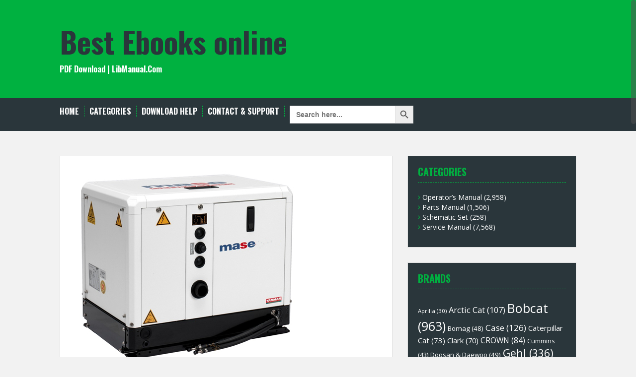

--- FILE ---
content_type: text/html; charset=UTF-8
request_url: https://www.libmanual.com/yanmar-mase-is-5-0-is-6-0-50hz-60hz-generator-service-repair-manual/
body_size: 11624
content:
<!DOCTYPE html>
<html lang="en-US">
<head>
<meta charset="UTF-8">
<meta name="viewport" content="width=device-width, initial-scale=1">
<title>Yanmar Mase IS 5.0, IS 6.0 (50Hz, 60Hz) Generator Service Repair Manual | Best Ebooks online</title>
<link rel="profile" href="https://gmpg.org/xfn/11">
<link rel="pingback" href="https://www.libmanual.com/xmlrpc.php">
	<link rel="shortcut icon" href="https://www.libmanual.com/wp-content/uploads/2021/11/1945891.png" />


<title>Yanmar Mase IS 5.0, IS 6.0 (50Hz, 60Hz) Generator Service Repair Manual &#8211; Best Ebooks online</title>
<meta name='robots' content='max-image-preview:large' />
<link rel='dns-prefetch' href='//fonts.googleapis.com' />
<link rel="alternate" type="application/rss+xml" title="Best Ebooks online &raquo; Feed" href="https://www.libmanual.com/feed/" />
<link rel="alternate" type="application/rss+xml" title="Best Ebooks online &raquo; Comments Feed" href="https://www.libmanual.com/comments/feed/" />
<link rel="alternate" type="application/rss+xml" title="Best Ebooks online &raquo; Yanmar Mase IS 5.0, IS 6.0 (50Hz, 60Hz) Generator Service Repair Manual Comments Feed" href="https://www.libmanual.com/yanmar-mase-is-5-0-is-6-0-50hz-60hz-generator-service-repair-manual/feed/" />
<link rel="alternate" title="oEmbed (JSON)" type="application/json+oembed" href="https://www.libmanual.com/wp-json/oembed/1.0/embed?url=https%3A%2F%2Fwww.libmanual.com%2Fyanmar-mase-is-5-0-is-6-0-50hz-60hz-generator-service-repair-manual%2F" />
<link rel="alternate" title="oEmbed (XML)" type="text/xml+oembed" href="https://www.libmanual.com/wp-json/oembed/1.0/embed?url=https%3A%2F%2Fwww.libmanual.com%2Fyanmar-mase-is-5-0-is-6-0-50hz-60hz-generator-service-repair-manual%2F&#038;format=xml" />
<style id='wp-img-auto-sizes-contain-inline-css' type='text/css'>
img:is([sizes=auto i],[sizes^="auto," i]){contain-intrinsic-size:3000px 1500px}
/*# sourceURL=wp-img-auto-sizes-contain-inline-css */
</style>
<style id='wp-emoji-styles-inline-css' type='text/css'>

	img.wp-smiley, img.emoji {
		display: inline !important;
		border: none !important;
		box-shadow: none !important;
		height: 1em !important;
		width: 1em !important;
		margin: 0 0.07em !important;
		vertical-align: -0.1em !important;
		background: none !important;
		padding: 0 !important;
	}
/*# sourceURL=wp-emoji-styles-inline-css */
</style>
<style id='wp-block-library-inline-css' type='text/css'>
:root{--wp-block-synced-color:#7a00df;--wp-block-synced-color--rgb:122,0,223;--wp-bound-block-color:var(--wp-block-synced-color);--wp-editor-canvas-background:#ddd;--wp-admin-theme-color:#007cba;--wp-admin-theme-color--rgb:0,124,186;--wp-admin-theme-color-darker-10:#006ba1;--wp-admin-theme-color-darker-10--rgb:0,107,160.5;--wp-admin-theme-color-darker-20:#005a87;--wp-admin-theme-color-darker-20--rgb:0,90,135;--wp-admin-border-width-focus:2px}@media (min-resolution:192dpi){:root{--wp-admin-border-width-focus:1.5px}}.wp-element-button{cursor:pointer}:root .has-very-light-gray-background-color{background-color:#eee}:root .has-very-dark-gray-background-color{background-color:#313131}:root .has-very-light-gray-color{color:#eee}:root .has-very-dark-gray-color{color:#313131}:root .has-vivid-green-cyan-to-vivid-cyan-blue-gradient-background{background:linear-gradient(135deg,#00d084,#0693e3)}:root .has-purple-crush-gradient-background{background:linear-gradient(135deg,#34e2e4,#4721fb 50%,#ab1dfe)}:root .has-hazy-dawn-gradient-background{background:linear-gradient(135deg,#faaca8,#dad0ec)}:root .has-subdued-olive-gradient-background{background:linear-gradient(135deg,#fafae1,#67a671)}:root .has-atomic-cream-gradient-background{background:linear-gradient(135deg,#fdd79a,#004a59)}:root .has-nightshade-gradient-background{background:linear-gradient(135deg,#330968,#31cdcf)}:root .has-midnight-gradient-background{background:linear-gradient(135deg,#020381,#2874fc)}:root{--wp--preset--font-size--normal:16px;--wp--preset--font-size--huge:42px}.has-regular-font-size{font-size:1em}.has-larger-font-size{font-size:2.625em}.has-normal-font-size{font-size:var(--wp--preset--font-size--normal)}.has-huge-font-size{font-size:var(--wp--preset--font-size--huge)}.has-text-align-center{text-align:center}.has-text-align-left{text-align:left}.has-text-align-right{text-align:right}.has-fit-text{white-space:nowrap!important}#end-resizable-editor-section{display:none}.aligncenter{clear:both}.items-justified-left{justify-content:flex-start}.items-justified-center{justify-content:center}.items-justified-right{justify-content:flex-end}.items-justified-space-between{justify-content:space-between}.screen-reader-text{border:0;clip-path:inset(50%);height:1px;margin:-1px;overflow:hidden;padding:0;position:absolute;width:1px;word-wrap:normal!important}.screen-reader-text:focus{background-color:#ddd;clip-path:none;color:#444;display:block;font-size:1em;height:auto;left:5px;line-height:normal;padding:15px 23px 14px;text-decoration:none;top:5px;width:auto;z-index:100000}html :where(.has-border-color){border-style:solid}html :where([style*=border-top-color]){border-top-style:solid}html :where([style*=border-right-color]){border-right-style:solid}html :where([style*=border-bottom-color]){border-bottom-style:solid}html :where([style*=border-left-color]){border-left-style:solid}html :where([style*=border-width]){border-style:solid}html :where([style*=border-top-width]){border-top-style:solid}html :where([style*=border-right-width]){border-right-style:solid}html :where([style*=border-bottom-width]){border-bottom-style:solid}html :where([style*=border-left-width]){border-left-style:solid}html :where(img[class*=wp-image-]){height:auto;max-width:100%}:where(figure){margin:0 0 1em}html :where(.is-position-sticky){--wp-admin--admin-bar--position-offset:var(--wp-admin--admin-bar--height,0px)}@media screen and (max-width:600px){html :where(.is-position-sticky){--wp-admin--admin-bar--position-offset:0px}}

/*# sourceURL=wp-block-library-inline-css */
</style><style id='global-styles-inline-css' type='text/css'>
:root{--wp--preset--aspect-ratio--square: 1;--wp--preset--aspect-ratio--4-3: 4/3;--wp--preset--aspect-ratio--3-4: 3/4;--wp--preset--aspect-ratio--3-2: 3/2;--wp--preset--aspect-ratio--2-3: 2/3;--wp--preset--aspect-ratio--16-9: 16/9;--wp--preset--aspect-ratio--9-16: 9/16;--wp--preset--color--black: #000000;--wp--preset--color--cyan-bluish-gray: #abb8c3;--wp--preset--color--white: #ffffff;--wp--preset--color--pale-pink: #f78da7;--wp--preset--color--vivid-red: #cf2e2e;--wp--preset--color--luminous-vivid-orange: #ff6900;--wp--preset--color--luminous-vivid-amber: #fcb900;--wp--preset--color--light-green-cyan: #7bdcb5;--wp--preset--color--vivid-green-cyan: #00d084;--wp--preset--color--pale-cyan-blue: #8ed1fc;--wp--preset--color--vivid-cyan-blue: #0693e3;--wp--preset--color--vivid-purple: #9b51e0;--wp--preset--gradient--vivid-cyan-blue-to-vivid-purple: linear-gradient(135deg,rgb(6,147,227) 0%,rgb(155,81,224) 100%);--wp--preset--gradient--light-green-cyan-to-vivid-green-cyan: linear-gradient(135deg,rgb(122,220,180) 0%,rgb(0,208,130) 100%);--wp--preset--gradient--luminous-vivid-amber-to-luminous-vivid-orange: linear-gradient(135deg,rgb(252,185,0) 0%,rgb(255,105,0) 100%);--wp--preset--gradient--luminous-vivid-orange-to-vivid-red: linear-gradient(135deg,rgb(255,105,0) 0%,rgb(207,46,46) 100%);--wp--preset--gradient--very-light-gray-to-cyan-bluish-gray: linear-gradient(135deg,rgb(238,238,238) 0%,rgb(169,184,195) 100%);--wp--preset--gradient--cool-to-warm-spectrum: linear-gradient(135deg,rgb(74,234,220) 0%,rgb(151,120,209) 20%,rgb(207,42,186) 40%,rgb(238,44,130) 60%,rgb(251,105,98) 80%,rgb(254,248,76) 100%);--wp--preset--gradient--blush-light-purple: linear-gradient(135deg,rgb(255,206,236) 0%,rgb(152,150,240) 100%);--wp--preset--gradient--blush-bordeaux: linear-gradient(135deg,rgb(254,205,165) 0%,rgb(254,45,45) 50%,rgb(107,0,62) 100%);--wp--preset--gradient--luminous-dusk: linear-gradient(135deg,rgb(255,203,112) 0%,rgb(199,81,192) 50%,rgb(65,88,208) 100%);--wp--preset--gradient--pale-ocean: linear-gradient(135deg,rgb(255,245,203) 0%,rgb(182,227,212) 50%,rgb(51,167,181) 100%);--wp--preset--gradient--electric-grass: linear-gradient(135deg,rgb(202,248,128) 0%,rgb(113,206,126) 100%);--wp--preset--gradient--midnight: linear-gradient(135deg,rgb(2,3,129) 0%,rgb(40,116,252) 100%);--wp--preset--font-size--small: 13px;--wp--preset--font-size--medium: 20px;--wp--preset--font-size--large: 36px;--wp--preset--font-size--x-large: 42px;--wp--preset--spacing--20: 0.44rem;--wp--preset--spacing--30: 0.67rem;--wp--preset--spacing--40: 1rem;--wp--preset--spacing--50: 1.5rem;--wp--preset--spacing--60: 2.25rem;--wp--preset--spacing--70: 3.38rem;--wp--preset--spacing--80: 5.06rem;--wp--preset--shadow--natural: 6px 6px 9px rgba(0, 0, 0, 0.2);--wp--preset--shadow--deep: 12px 12px 50px rgba(0, 0, 0, 0.4);--wp--preset--shadow--sharp: 6px 6px 0px rgba(0, 0, 0, 0.2);--wp--preset--shadow--outlined: 6px 6px 0px -3px rgb(255, 255, 255), 6px 6px rgb(0, 0, 0);--wp--preset--shadow--crisp: 6px 6px 0px rgb(0, 0, 0);}:where(.is-layout-flex){gap: 0.5em;}:where(.is-layout-grid){gap: 0.5em;}body .is-layout-flex{display: flex;}.is-layout-flex{flex-wrap: wrap;align-items: center;}.is-layout-flex > :is(*, div){margin: 0;}body .is-layout-grid{display: grid;}.is-layout-grid > :is(*, div){margin: 0;}:where(.wp-block-columns.is-layout-flex){gap: 2em;}:where(.wp-block-columns.is-layout-grid){gap: 2em;}:where(.wp-block-post-template.is-layout-flex){gap: 1.25em;}:where(.wp-block-post-template.is-layout-grid){gap: 1.25em;}.has-black-color{color: var(--wp--preset--color--black) !important;}.has-cyan-bluish-gray-color{color: var(--wp--preset--color--cyan-bluish-gray) !important;}.has-white-color{color: var(--wp--preset--color--white) !important;}.has-pale-pink-color{color: var(--wp--preset--color--pale-pink) !important;}.has-vivid-red-color{color: var(--wp--preset--color--vivid-red) !important;}.has-luminous-vivid-orange-color{color: var(--wp--preset--color--luminous-vivid-orange) !important;}.has-luminous-vivid-amber-color{color: var(--wp--preset--color--luminous-vivid-amber) !important;}.has-light-green-cyan-color{color: var(--wp--preset--color--light-green-cyan) !important;}.has-vivid-green-cyan-color{color: var(--wp--preset--color--vivid-green-cyan) !important;}.has-pale-cyan-blue-color{color: var(--wp--preset--color--pale-cyan-blue) !important;}.has-vivid-cyan-blue-color{color: var(--wp--preset--color--vivid-cyan-blue) !important;}.has-vivid-purple-color{color: var(--wp--preset--color--vivid-purple) !important;}.has-black-background-color{background-color: var(--wp--preset--color--black) !important;}.has-cyan-bluish-gray-background-color{background-color: var(--wp--preset--color--cyan-bluish-gray) !important;}.has-white-background-color{background-color: var(--wp--preset--color--white) !important;}.has-pale-pink-background-color{background-color: var(--wp--preset--color--pale-pink) !important;}.has-vivid-red-background-color{background-color: var(--wp--preset--color--vivid-red) !important;}.has-luminous-vivid-orange-background-color{background-color: var(--wp--preset--color--luminous-vivid-orange) !important;}.has-luminous-vivid-amber-background-color{background-color: var(--wp--preset--color--luminous-vivid-amber) !important;}.has-light-green-cyan-background-color{background-color: var(--wp--preset--color--light-green-cyan) !important;}.has-vivid-green-cyan-background-color{background-color: var(--wp--preset--color--vivid-green-cyan) !important;}.has-pale-cyan-blue-background-color{background-color: var(--wp--preset--color--pale-cyan-blue) !important;}.has-vivid-cyan-blue-background-color{background-color: var(--wp--preset--color--vivid-cyan-blue) !important;}.has-vivid-purple-background-color{background-color: var(--wp--preset--color--vivid-purple) !important;}.has-black-border-color{border-color: var(--wp--preset--color--black) !important;}.has-cyan-bluish-gray-border-color{border-color: var(--wp--preset--color--cyan-bluish-gray) !important;}.has-white-border-color{border-color: var(--wp--preset--color--white) !important;}.has-pale-pink-border-color{border-color: var(--wp--preset--color--pale-pink) !important;}.has-vivid-red-border-color{border-color: var(--wp--preset--color--vivid-red) !important;}.has-luminous-vivid-orange-border-color{border-color: var(--wp--preset--color--luminous-vivid-orange) !important;}.has-luminous-vivid-amber-border-color{border-color: var(--wp--preset--color--luminous-vivid-amber) !important;}.has-light-green-cyan-border-color{border-color: var(--wp--preset--color--light-green-cyan) !important;}.has-vivid-green-cyan-border-color{border-color: var(--wp--preset--color--vivid-green-cyan) !important;}.has-pale-cyan-blue-border-color{border-color: var(--wp--preset--color--pale-cyan-blue) !important;}.has-vivid-cyan-blue-border-color{border-color: var(--wp--preset--color--vivid-cyan-blue) !important;}.has-vivid-purple-border-color{border-color: var(--wp--preset--color--vivid-purple) !important;}.has-vivid-cyan-blue-to-vivid-purple-gradient-background{background: var(--wp--preset--gradient--vivid-cyan-blue-to-vivid-purple) !important;}.has-light-green-cyan-to-vivid-green-cyan-gradient-background{background: var(--wp--preset--gradient--light-green-cyan-to-vivid-green-cyan) !important;}.has-luminous-vivid-amber-to-luminous-vivid-orange-gradient-background{background: var(--wp--preset--gradient--luminous-vivid-amber-to-luminous-vivid-orange) !important;}.has-luminous-vivid-orange-to-vivid-red-gradient-background{background: var(--wp--preset--gradient--luminous-vivid-orange-to-vivid-red) !important;}.has-very-light-gray-to-cyan-bluish-gray-gradient-background{background: var(--wp--preset--gradient--very-light-gray-to-cyan-bluish-gray) !important;}.has-cool-to-warm-spectrum-gradient-background{background: var(--wp--preset--gradient--cool-to-warm-spectrum) !important;}.has-blush-light-purple-gradient-background{background: var(--wp--preset--gradient--blush-light-purple) !important;}.has-blush-bordeaux-gradient-background{background: var(--wp--preset--gradient--blush-bordeaux) !important;}.has-luminous-dusk-gradient-background{background: var(--wp--preset--gradient--luminous-dusk) !important;}.has-pale-ocean-gradient-background{background: var(--wp--preset--gradient--pale-ocean) !important;}.has-electric-grass-gradient-background{background: var(--wp--preset--gradient--electric-grass) !important;}.has-midnight-gradient-background{background: var(--wp--preset--gradient--midnight) !important;}.has-small-font-size{font-size: var(--wp--preset--font-size--small) !important;}.has-medium-font-size{font-size: var(--wp--preset--font-size--medium) !important;}.has-large-font-size{font-size: var(--wp--preset--font-size--large) !important;}.has-x-large-font-size{font-size: var(--wp--preset--font-size--x-large) !important;}
/*# sourceURL=global-styles-inline-css */
</style>

<style id='classic-theme-styles-inline-css' type='text/css'>
/*! This file is auto-generated */
.wp-block-button__link{color:#fff;background-color:#32373c;border-radius:9999px;box-shadow:none;text-decoration:none;padding:calc(.667em + 2px) calc(1.333em + 2px);font-size:1.125em}.wp-block-file__button{background:#32373c;color:#fff;text-decoration:none}
/*# sourceURL=/wp-includes/css/classic-themes.min.css */
</style>
<link rel='stylesheet' id='wp-pagenavi-css' href='https://www.libmanual.com/wp-content/plugins/wp-pagenavi/pagenavi-css.css?ver=2.70' type='text/css' media='all' />
<link rel='stylesheet' id='ivory-search-styles-css' href='https://www.libmanual.com/wp-content/plugins/add-search-to-menu/public/css/ivory-search.min.css?ver=5.4.10' type='text/css' media='all' />
<link rel='stylesheet' id='solon-bootstrap-css' href='https://www.libmanual.com/wp-content/themes/solon/bootstrap/css/bootstrap.min.css?ver=1' type='text/css' media='all' />
<link rel='stylesheet' id='solon-style-css' href='https://www.libmanual.com/wp-content/themes/solon/style.css?ver=6.9' type='text/css' media='all' />
<style id='solon-style-inline-css' type='text/css'>
.wp-pagenavi .pages,  .wp-pagenavi .page, .wp-pagenavi .last, .wp-pagenavi .previouspostslink, .wp-pagenavi .nextpostslink, .site-header, .social-navigation, .main-navigation ul ul li:hover, .main-navigation ul ul .current-menu-item, .page-header, .slide .entry-title, .post-navigation .nav-previous, .post-navigation .nav-next, .paging-navigation .nav-previous, .paging-navigation .nav-next, .comment-respond input[type="submit"], .site-info, #today { background-color: #00b140 !important; }
.main-navigation .current_page_item > a, .main-navigation .current-menu-item > a, .main-navigation .current-menu-ancestor > a, .main-navigation .current-menu-item.menu-item-home > a:hover, .main-navigation.is-mobile-menu .current-menu-item > a, .main-navigation.is-mobile-menu .current-menu-ancestor > a, .entry-title a:hover, .main-navigation a:hover, .entry-meta, .entry-meta a, .entry-footer, .entry-footer a, .author-social a, .comment-meta a, .comment-form-author:before, .comment-form-email:before, .comment-form-url:before, .comment-form-comment:before, .widget-title, .widget li:before, .error404 .widgettitle, .main-navigation ul ul a, .flex-direction-nav a, .social-widget li a::before { color: #00b140; }
.author-bio .col-md-3, .main-navigation li, .read-more { border-right-color: #00b140; }
.author-bio .col-md-9 { border-left-color: #00b140; }
.widget-title, .main-navigation ul ul li, .hentry .entry-meta, .entry-footer, .error404 .widgettitle { border-bottom-color: #00b140; }
.footer-widget-area, .hentry .entry-meta, .entry-footer { border-top-color: #00b140; }
@media only screen and (max-width:991px){.is-mobile-menu .current-menu-item > a, .is-mobile-menu .current-menu-ancestor > a{ color: #00b140 !important; }}.main-navigation, .widget, .footer-widget-area, .site-footer, .slide .entry-meta, .post-navigation .nav-previous:hover, .post-navigation .nav-next:hover, .paging-navigation .nav-previous:hover, .paging-navigation .nav-next:hover, .comment-respond input[type="submit"]:hover { background-color: ; }
.social-navigation li a, .main-navigation ul ul { color: ; }
.main-navigation ul ul { border-top-color: ; }
.social-navigation { border-bottom-color: ; }
.read-more:hover { border-right-color: ; }
.site-title a { color: ; }
.site-description { color: ; }
.entry-title, .entry-title a { color: ; }
body { color: ; }

/*# sourceURL=solon-style-inline-css */
</style>
<link rel='stylesheet' id='solon-headings-fonts-css' href='//fonts.googleapis.com/css?family=Oswald%3A700&#038;ver=6.9' type='text/css' media='all' />
<link rel='stylesheet' id='solon-body-fonts-css' href='//fonts.googleapis.com/css?family=Open+Sans%3A400italic%2C700italic%2C400%2C700&#038;ver=6.9' type='text/css' media='all' />
<link rel='stylesheet' id='solon-font-awesome-css' href='https://www.libmanual.com/wp-content/themes/solon/fonts/font-awesome.min.css?ver=6.9' type='text/css' media='all' />
<script type="text/javascript" src="https://www.libmanual.com/wp-includes/js/jquery/jquery.min.js?ver=3.7.1" id="jquery-core-js"></script>
<script type="text/javascript" src="https://www.libmanual.com/wp-includes/js/jquery/jquery-migrate.min.js?ver=3.4.1" id="jquery-migrate-js"></script>
<script type="text/javascript" src="https://www.libmanual.com/wp-content/themes/solon/js/scripts.js?ver=1" id="solon-scripts-js"></script>
<script type="text/javascript" src="https://www.libmanual.com/wp-content/themes/solon/js/jquery.fitvids.js?ver=1" id="solon-fitvids-js"></script>
<script type="text/javascript" src="https://www.libmanual.com/wp-content/themes/solon/js/jquery.nicescroll.min.js?ver=1" id="solon-nicescroll-js"></script>
<script type="text/javascript" src="https://www.libmanual.com/wp-content/themes/solon/js/nicescroll-init.js?ver=1" id="solon-nicescroll-init-js"></script>
<link rel="https://api.w.org/" href="https://www.libmanual.com/wp-json/" /><link rel="alternate" title="JSON" type="application/json" href="https://www.libmanual.com/wp-json/wp/v2/posts/38592" /><link rel="EditURI" type="application/rsd+xml" title="RSD" href="https://www.libmanual.com/xmlrpc.php?rsd" />
<meta name="generator" content="WordPress 6.9" />
<link rel="canonical" href="https://www.libmanual.com/yanmar-mase-is-5-0-is-6-0-50hz-60hz-generator-service-repair-manual/" />
<link rel='shortlink' href='https://www.libmanual.com/?p=38592' />
<!--[if lt IE 9]>
<script src="https://www.libmanual.com/wp-content/themes/solon/js/html5shiv.js"></script>
<![endif]-->
</head>

<body class="wp-singular post-template-default single single-post postid-38592 single-format-standard wp-theme-solon solon">
<div id="page" class="hfeed site">
	<a class="skip-link screen-reader-text" href="#content">Skip to content</a>

		
	
	<header id="masthead" class="site-header" role="banner">
		<div class="container">
			<div class="site-branding">
									<h1 class="site-title"><a href="https://www.libmanual.com/" rel="home">Best Ebooks online</a></h1>
					<h2 class="site-description">PDF Download | LibManual.Com</h2>
							</div>
		</div>
	</header><!-- #masthead -->
	<nav id="site-navigation" class="main-navigation" role="navigation">
		<div class="container">
			<button class="menu-toggle btn"><i class="fa fa-bars"></i></button>
			<div class="menu-start-container"><ul id="menu-start" class="menu"><li id="menu-item-52" class="menu-item menu-item-type-custom menu-item-object-custom menu-item-home menu-item-52"><a href="https://www.libmanual.com/">Home</a></li>
<li id="menu-item-98" class="menu-item menu-item-type-custom menu-item-object-custom menu-item-has-children menu-item-98"><a>Categories</a>
<ul class="sub-menu">
	<li id="menu-item-21517" class="menu-item menu-item-type-taxonomy menu-item-object-category menu-item-21517"><a href="https://www.libmanual.com/category/ebooks/">ebooks</a></li>
	<li id="menu-item-97" class="menu-item menu-item-type-taxonomy menu-item-object-category menu-item-97"><a href="https://www.libmanual.com/category/etextbook/">eTextbook</a></li>
	<li id="menu-item-96" class="menu-item menu-item-type-taxonomy menu-item-object-category current-post-ancestor current-menu-parent current-post-parent menu-item-96"><a href="https://www.libmanual.com/category/service-manual/">Service Manual</a></li>
	<li id="menu-item-3806" class="menu-item menu-item-type-taxonomy menu-item-object-category menu-item-3806"><a href="https://www.libmanual.com/category/operators-manual/">Operator’s Manual</a></li>
	<li id="menu-item-2892" class="menu-item menu-item-type-taxonomy menu-item-object-category menu-item-2892"><a href="https://www.libmanual.com/category/parts-manual/">Parts Manual</a></li>
	<li id="menu-item-6556" class="menu-item menu-item-type-taxonomy menu-item-object-category menu-item-6556"><a href="https://www.libmanual.com/category/schematic-set/">Schematic Set</a></li>
</ul>
</li>
<li id="menu-item-54" class="menu-item menu-item-type-post_type menu-item-object-page menu-item-54"><a href="https://www.libmanual.com/download-help/">Download Help</a></li>
<li id="menu-item-53" class="menu-item menu-item-type-post_type menu-item-object-page menu-item-53"><a href="https://www.libmanual.com/contact-support/">Contact &#038; Support</a></li>
<li class=" astm-search-menu is-menu default menu-item"><form  class="is-search-form is-form-style is-form-style-3 is-form-id-0 " action="https://www.libmanual.com/" method="get" role="search" ><label for="is-search-input-0"><span class="is-screen-reader-text">Search for:</span><input  type="search" id="is-search-input-0" name="s" value="" class="is-search-input" placeholder="Search here..." autocomplete=off /></label><button type="submit" class="is-search-submit"><span class="is-screen-reader-text">Search Button</span><span class="is-search-icon"><svg focusable="false" aria-label="Search" xmlns="http://www.w3.org/2000/svg" viewBox="0 0 24 24" width="24px"><path d="M15.5 14h-.79l-.28-.27C15.41 12.59 16 11.11 16 9.5 16 5.91 13.09 3 9.5 3S3 5.91 3 9.5 5.91 16 9.5 16c1.61 0 3.09-.59 4.23-1.57l.27.28v.79l5 4.99L20.49 19l-4.99-5zm-6 0C7.01 14 5 11.99 5 9.5S7.01 5 9.5 5 14 7.01 14 9.5 11.99 14 9.5 14z"></path></svg></span></button></form><div class="search-close"></div></li></ul></div>		</div>	
	</nav><!-- #site-navigation -->

	<div id="content" class="site-content container">

	<div id="primary" class="content-area">
		<main id="main" class="site-main" role="main">

		
			
<article id="post-38592" class="post-38592 post type-post status-publish format-standard has-post-thumbnail hentry category-service-manual tag-yanmar">

			<div class="single-thumb">
			<img width="450" height="390" src="https://www.libmanual.com/wp-content/uploads/2022/12/y11383.jpg" class="attachment-single-thumb size-single-thumb wp-post-image" alt="" decoding="async" fetchpriority="high" srcset="https://www.libmanual.com/wp-content/uploads/2022/12/y11383.jpg 450w, https://www.libmanual.com/wp-content/uploads/2022/12/y11383-300x260.jpg 300w, https://www.libmanual.com/wp-content/uploads/2022/12/y11383-150x130.jpg 150w" sizes="(max-width: 450px) 100vw, 450px" />		</div>	
	
	<header class="entry-header">
		<h1 class="entry-title">Yanmar Mase IS 5.0, IS 6.0 (50Hz, 60Hz) Generator Service Repair Manual</h1>
		<div class="entry-meta">
			<span class="posted-on"><i class="fa fa-calendar"></i> <a href="https://www.libmanual.com/yanmar-mase-is-5-0-is-6-0-50hz-60hz-generator-service-repair-manual/" rel="bookmark"><time class="entry-date published" datetime="2022-12-10T05:15:56+00:00">2022-12-10</time></a></span><span class="byline"><i class="fa fa-user"></i> <span class="author vcard"><a class="url fn n" href="https://www.libmanual.com/author/tyron/">Tyron</a></span></span>		</div><!-- .entry-meta -->
	</header><!-- .entry-header -->

	<div class="entry-content clearfix">
		<p>This is the COMPLETE Service Repair Manual for the Yanmar Mase IS 5.0, IS 6.0 (50Hz, 60Hz) Generator. It contains service, repair procedures, assembling, disassembling, wiring diagrams and everything you need to know.</p>
<p>The Service Manual contains detailed information, electrical and hydraulic diagrams, actual real photo illustrations and schemes, which give you complete step-by-step operations on repair, Diagnosing, servicing, technical maintenance &amp; troubleshooting procedures for your machine. this manual offers full information you need for repair your machine. the information in this manual will enable you to find trouble and to understand how to repair and maintain your machine without going into service. YOU CAN DO THE REPAIRS YOURSELF AND SAVE MONEY $$$</p>
<p>Service Repair Manual Contains:<br />
=========<br />
Machine Identification<br />
Tool Table<br />
Alernator<br />
Engine<br />
Sensors<br />
Seawater Cooling<br />
Adjustments<br />
Electrical System<br />
Disassembly<br />
Screw Shut<br />
Spare Parts<br />
Wiring Diagraw</p>
<p>=========</p>
<p>** Model Specification: Yanmar Mase IS 5.0, IS 6.0 (50Hz, 60Hz) Generator<br />
** Language: English<br />
** <strong>Total Pages: 109</strong><br />
** File Format: PDF<br />
** Requirements: Adobe PDF Reader<br />
** Compatible: All Versions of Windows &amp; Mac, Linux OS, Iphone, Ipad, Android etc…</p>
<p>===========</p>
<p>This QUALITY manual is 100 percents COMPLETE and INTACT,<br />
no MISSING/CORRUPT pages/sections to freak you out! It also is SEARCHABLE to make what you need easy to find. Complete download comes in PDF format which can work under all PC based Windows operating system and Mac also. It saves to your hard-drive and can be burned to CD-ROM. It can be viewed on any computer, as well as zoomed and printed.</p>
<p>Thanks for Visiting!<br />
<a href="https://www.libfeed.com/downloads/yanmar-mase-is-5-0-is-6-0-50hz-60hz-generator-service-repair-manual/"><img decoding="async" class="alignnone wp-image-61" src="/wp-content/uploads/2021/11/click-download.png" alt="" width="350" height="102" srcset="https://www.libmanual.com/wp-content/uploads/2021/11/click-download.png 2400w, https://www.libmanual.com/wp-content/uploads/2021/11/click-download-300x87.png 300w, https://www.libmanual.com/wp-content/uploads/2021/11/click-download-1024x298.png 1024w, https://www.libmanual.com/wp-content/uploads/2021/11/click-download-150x44.png 150w, https://www.libmanual.com/wp-content/uploads/2021/11/click-download-768x223.png 768w, https://www.libmanual.com/wp-content/uploads/2021/11/click-download-1536x447.png 1536w, https://www.libmanual.com/wp-content/uploads/2021/11/click-download-2048x596.png 2048w, https://www.libmanual.com/wp-content/uploads/2021/11/click-download-700x204.png 700w" sizes="(max-width: 350px) 100vw, 350px" /></a></p>
			</div><!-- .entry-content -->

	<footer class="entry-footer">
		<span><i class="fa fa-folder"></i> <a href="https://www.libmanual.com/category/service-manual/" rel="category tag">Service Manual</a></span><span><i class="fa fa-tag"></i> <a href="https://www.libmanual.com/tag/yanmar/" rel="tag">Yanmar</a></span><span><i class="fa fa-link"></i><a href="https://www.libmanual.com/yanmar-mase-is-5-0-is-6-0-50hz-60hz-generator-service-repair-manual/" rel="bookmark"> permalink</a></span>
			</footer><!-- .entry-footer -->
</article><!-- #post-## -->
			
			
				<nav class="navigation post-navigation clearfix" role="navigation">
		<h1 class="screen-reader-text">Post navigation</h1>
		<div class="nav-links">
			<div class="nav-previous"><a href="https://www.libmanual.com/yanmar-mase-is-8-is-9-is9-5-is10-2-50hz-60hz-generator-service-repair-manual/" rel="prev"><i class="fa fa-long-arrow-left"></i> Yanmar Mase IS 8, IS 9, IS9.5, IS10.2 (50Hz, 60Hz) Generator Service Repair Manual</a></div><div class="nav-next"><a href="https://www.libmanual.com/yanmar-mase-is-3-5-is-4-0-50hz-60hz-generator-service-repair-manual/" rel="next">Yanmar Mase IS 3.5, IS 4.0 (50Hz, 60Hz) Generator Service Repair Manual <i class="fa fa-long-arrow-right"></i></a></div>		</div><!-- .nav-links -->
	</nav><!-- .navigation -->
	
			
		
		</main><!-- #main -->
	</div><!-- #primary -->

	<div id="secondary" class="widget-area" role="complementary">
		<aside id="categories-2" class="widget widget_categories"><h3 class="widget-title">Categories</h3>
			<ul>
					<li class="cat-item cat-item-8"><a href="https://www.libmanual.com/category/operators-manual/">Operator’s Manual</a> (2,958)
</li>
	<li class="cat-item cat-item-9"><a href="https://www.libmanual.com/category/parts-manual/">Parts Manual</a> (1,506)
</li>
	<li class="cat-item cat-item-31"><a href="https://www.libmanual.com/category/schematic-set/">Schematic Set</a> (258)
</li>
	<li class="cat-item cat-item-7"><a href="https://www.libmanual.com/category/service-manual/">Service Manual</a> (7,568)
</li>
			</ul>

			</aside><aside id="tag_cloud-2" class="widget widget_tag_cloud"><h3 class="widget-title">Brands</h3><div class="tagcloud"><a href="https://www.libmanual.com/tag/aprilia/" class="tag-cloud-link tag-link-126 tag-link-position-1" style="font-size: 8.6268656716418pt;" aria-label="Aprilia (30 items)">Aprilia<span class="tag-link-count"> (30)</span></a>
<a href="https://www.libmanual.com/tag/arctic-cat/" class="tag-cloud-link tag-link-128 tag-link-position-2" style="font-size: 12.388059701493pt;" aria-label="Arctic Cat (107 items)">Arctic Cat<span class="tag-link-count"> (107)</span></a>
<a href="https://www.libmanual.com/tag/bobcat/" class="tag-cloud-link tag-link-28 tag-link-position-3" style="font-size: 19.004975124378pt;" aria-label="Bobcat (963 items)">Bobcat<span class="tag-link-count"> (963)</span></a>
<a href="https://www.libmanual.com/tag/bomag/" class="tag-cloud-link tag-link-105 tag-link-position-4" style="font-size: 10.019900497512pt;" aria-label="Bomag (48 items)">Bomag<span class="tag-link-count"> (48)</span></a>
<a href="https://www.libmanual.com/tag/case/" class="tag-cloud-link tag-link-44 tag-link-position-5" style="font-size: 12.875621890547pt;" aria-label="Case (126 items)">Case<span class="tag-link-count"> (126)</span></a>
<a href="https://www.libmanual.com/tag/caterpillar-cat/" class="tag-cloud-link tag-link-26 tag-link-position-6" style="font-size: 11.273631840796pt;" aria-label="Caterpillar Cat (73 items)">Caterpillar Cat<span class="tag-link-count"> (73)</span></a>
<a href="https://www.libmanual.com/tag/clark/" class="tag-cloud-link tag-link-23 tag-link-position-7" style="font-size: 11.134328358209pt;" aria-label="Clark (70 items)">Clark<span class="tag-link-count"> (70)</span></a>
<a href="https://www.libmanual.com/tag/crown/" class="tag-cloud-link tag-link-37 tag-link-position-8" style="font-size: 11.691542288557pt;" aria-label="CROWN (84 items)">CROWN<span class="tag-link-count"> (84)</span></a>
<a href="https://www.libmanual.com/tag/cummins/" class="tag-cloud-link tag-link-21 tag-link-position-9" style="font-size: 9.6716417910448pt;" aria-label="Cummins (43 items)">Cummins<span class="tag-link-count"> (43)</span></a>
<a href="https://www.libmanual.com/tag/doosan-daewoo/" class="tag-cloud-link tag-link-45 tag-link-position-10" style="font-size: 10.089552238806pt;" aria-label="Doosan &amp; Daewoo (49 items)">Doosan &amp; Daewoo<span class="tag-link-count"> (49)</span></a>
<a href="https://www.libmanual.com/tag/gehl/" class="tag-cloud-link tag-link-113 tag-link-position-11" style="font-size: 15.870646766169pt;" aria-label="Gehl (336 items)">Gehl<span class="tag-link-count"> (336)</span></a>
<a href="https://www.libmanual.com/tag/genie/" class="tag-cloud-link tag-link-179 tag-link-position-12" style="font-size: 14.686567164179pt;" aria-label="Genie (226 items)">Genie<span class="tag-link-count"> (226)</span></a>
<a href="https://www.libmanual.com/tag/gradall/" class="tag-cloud-link tag-link-184 tag-link-position-13" style="font-size: 8.3482587064677pt;" aria-label="Gradall (27 items)">Gradall<span class="tag-link-count"> (27)</span></a>
<a href="https://www.libmanual.com/tag/harley-davidson/" class="tag-cloud-link tag-link-79 tag-link-position-14" style="font-size: 11.34328358209pt;" aria-label="Harley Davidson (74 items)">Harley Davidson<span class="tag-link-count"> (74)</span></a>
<a href="https://www.libmanual.com/tag/hitachi/" class="tag-cloud-link tag-link-15 tag-link-position-15" style="font-size: 15.10447761194pt;" aria-label="Hitachi (261 items)">Hitachi<span class="tag-link-count"> (261)</span></a>
<a href="https://www.libmanual.com/tag/honda/" class="tag-cloud-link tag-link-61 tag-link-position-16" style="font-size: 15.800995024876pt;" aria-label="Honda (328 items)">Honda<span class="tag-link-count"> (328)</span></a>
<a href="https://www.libmanual.com/tag/husqvarna/" class="tag-cloud-link tag-link-124 tag-link-position-17" style="font-size: 9.3930348258706pt;" aria-label="Husqvarna (39 items)">Husqvarna<span class="tag-link-count"> (39)</span></a>
<a href="https://www.libmanual.com/tag/hyster/" class="tag-cloud-link tag-link-18 tag-link-position-18" style="font-size: 17.194029850746pt;" aria-label="Hyster (524 items)">Hyster<span class="tag-link-count"> (524)</span></a>
<a href="https://www.libmanual.com/tag/hyundai/" class="tag-cloud-link tag-link-41 tag-link-position-19" style="font-size: 16.706467661692pt;" aria-label="Hyundai (443 items)">Hyundai<span class="tag-link-count"> (443)</span></a>
<a href="https://www.libmanual.com/tag/infiniti/" class="tag-cloud-link tag-link-106 tag-link-position-20" style="font-size: 9.3233830845771pt;" aria-label="Infiniti (38 items)">Infiniti<span class="tag-link-count"> (38)</span></a>
<a href="https://www.libmanual.com/tag/isuzu/" class="tag-cloud-link tag-link-17 tag-link-position-21" style="font-size: 8pt;" aria-label="Isuzu (24 items)">Isuzu<span class="tag-link-count"> (24)</span></a>
<a href="https://www.libmanual.com/tag/jcb/" class="tag-cloud-link tag-link-19 tag-link-position-22" style="font-size: 13.92039800995pt;" aria-label="JCB (175 items)">JCB<span class="tag-link-count"> (175)</span></a>
<a href="https://www.libmanual.com/tag/jlg/" class="tag-cloud-link tag-link-181 tag-link-position-23" style="font-size: 14.199004975124pt;" aria-label="JLG (193 items)">JLG<span class="tag-link-count"> (193)</span></a>
<a href="https://www.libmanual.com/tag/john-deere/" class="tag-cloud-link tag-link-12 tag-link-position-24" style="font-size: 17.402985074627pt;" aria-label="John Deere (563 items)">John Deere<span class="tag-link-count"> (563)</span></a>
<a href="https://www.libmanual.com/tag/kawasaki/" class="tag-cloud-link tag-link-108 tag-link-position-25" style="font-size: 14.686567164179pt;" aria-label="Kawasaki (226 items)">Kawasaki<span class="tag-link-count"> (226)</span></a>
<a href="https://www.libmanual.com/tag/komatsu/" class="tag-cloud-link tag-link-33 tag-link-position-26" style="font-size: 22pt;" aria-label="Komatsu (2,546 items)">Komatsu<span class="tag-link-count"> (2546)</span></a>
<a href="https://www.libmanual.com/tag/ktm/" class="tag-cloud-link tag-link-137 tag-link-position-27" style="font-size: 9.4626865671642pt;" aria-label="Ktm (40 items)">Ktm<span class="tag-link-count"> (40)</span></a>
<a href="https://www.libmanual.com/tag/kubota/" class="tag-cloud-link tag-link-48 tag-link-position-28" style="font-size: 16.218905472637pt;" aria-label="Kubota (379 items)">Kubota<span class="tag-link-count"> (379)</span></a>
<a href="https://www.libmanual.com/tag/kymco/" class="tag-cloud-link tag-link-176 tag-link-position-29" style="font-size: 8.9054726368159pt;" aria-label="Kymco (33 items)">Kymco<span class="tag-link-count"> (33)</span></a>
<a href="https://www.libmanual.com/tag/liebherr/" class="tag-cloud-link tag-link-16 tag-link-position-30" style="font-size: 15.452736318408pt;" aria-label="Liebherr (291 items)">Liebherr<span class="tag-link-count"> (291)</span></a>
<a href="https://www.libmanual.com/tag/mercury/" class="tag-cloud-link tag-link-111 tag-link-position-31" style="font-size: 9.8109452736318pt;" aria-label="Mercury (45 items)">Mercury<span class="tag-link-count"> (45)</span></a>
<a href="https://www.libmanual.com/tag/mitsubishi/" class="tag-cloud-link tag-link-27 tag-link-position-32" style="font-size: 11.55223880597pt;" aria-label="Mitsubishi (81 items)">Mitsubishi<span class="tag-link-count"> (81)</span></a>
<a href="https://www.libmanual.com/tag/new-holland/" class="tag-cloud-link tag-link-46 tag-link-position-33" style="font-size: 12.945273631841pt;" aria-label="New Holland (127 items)">New Holland<span class="tag-link-count"> (127)</span></a>
<a href="https://www.libmanual.com/tag/nichiyu/" class="tag-cloud-link tag-link-102 tag-link-position-34" style="font-size: 8.7661691542289pt;" aria-label="Nichiyu (31 items)">Nichiyu<span class="tag-link-count"> (31)</span></a>
<a href="https://www.libmanual.com/tag/nissan/" class="tag-cloud-link tag-link-107 tag-link-position-35" style="font-size: 13.084577114428pt;" aria-label="Nissan (133 items)">Nissan<span class="tag-link-count"> (133)</span></a>
<a href="https://www.libmanual.com/tag/polaris/" class="tag-cloud-link tag-link-92 tag-link-position-36" style="font-size: 11.412935323383pt;" aria-label="Polaris (76 items)">Polaris<span class="tag-link-count"> (76)</span></a>
<a href="https://www.libmanual.com/tag/skytrak/" class="tag-cloud-link tag-link-183 tag-link-position-37" style="font-size: 8.3482587064677pt;" aria-label="SKYTRAK (27 items)">SKYTRAK<span class="tag-link-count"> (27)</span></a>
<a href="https://www.libmanual.com/tag/still/" class="tag-cloud-link tag-link-24 tag-link-position-38" style="font-size: 12.318407960199pt;" aria-label="Still (104 items)">Still<span class="tag-link-count"> (104)</span></a>
<a href="https://www.libmanual.com/tag/suzuki/" class="tag-cloud-link tag-link-98 tag-link-position-39" style="font-size: 13.92039800995pt;" aria-label="Suzuki (175 items)">Suzuki<span class="tag-link-count"> (175)</span></a>
<a href="https://www.libmanual.com/tag/takeuchi/" class="tag-cloud-link tag-link-38 tag-link-position-40" style="font-size: 12.248756218905pt;" aria-label="Takeuchi (102 items)">Takeuchi<span class="tag-link-count"> (102)</span></a>
<a href="https://www.libmanual.com/tag/terex/" class="tag-cloud-link tag-link-100 tag-link-position-41" style="font-size: 9.5323383084577pt;" aria-label="Terex (41 items)">Terex<span class="tag-link-count"> (41)</span></a>
<a href="https://www.libmanual.com/tag/toyota/" class="tag-cloud-link tag-link-39 tag-link-position-42" style="font-size: 15.452736318408pt;" aria-label="Toyota (293 items)">Toyota<span class="tag-link-count"> (293)</span></a>
<a href="https://www.libmanual.com/tag/yale/" class="tag-cloud-link tag-link-40 tag-link-position-43" style="font-size: 14.686567164179pt;" aria-label="Yale (227 items)">Yale<span class="tag-link-count"> (227)</span></a>
<a href="https://www.libmanual.com/tag/yamaha/" class="tag-cloud-link tag-link-120 tag-link-position-44" style="font-size: 17.751243781095pt;" aria-label="Yamaha (631 items)">Yamaha<span class="tag-link-count"> (631)</span></a>
<a href="https://www.libmanual.com/tag/yanmar/" class="tag-cloud-link tag-link-47 tag-link-position-45" style="font-size: 15.592039800995pt;" aria-label="Yanmar (306 items)">Yanmar<span class="tag-link-count"> (306)</span></a></div>
</aside>	</div><!-- #secondary -->

	</div><!-- #content -->
	
	<div id="sidebar-footer" class="footer-widget-area clearfix" role="complementary">
		<div class="container">
								</div>	
	</div>	
	<footer id="colophon" class="site-footer" role="contentinfo">
		<div class="site-info">
			<div class="container">
				Copyright © <a href="" rel="nofollow">2019-2022</a> by libmanual.com, Inc.				<a href="#" class="scrollup"><i class="fa fa-chevron-up"></i></a>
			</div><!-- .site-info -->
		</div>
	</footer><!-- #colophon -->
</div><!-- #page -->

<script type="speculationrules">
{"prefetch":[{"source":"document","where":{"and":[{"href_matches":"/*"},{"not":{"href_matches":["/wp-*.php","/wp-admin/*","/wp-content/uploads/*","/wp-content/*","/wp-content/plugins/*","/wp-content/themes/solon/*","/*\\?(.+)"]}},{"not":{"selector_matches":"a[rel~=\"nofollow\"]"}},{"not":{"selector_matches":".no-prefetch, .no-prefetch a"}}]},"eagerness":"conservative"}]}
</script>
<script type="text/javascript" src="https://www.libmanual.com/wp-content/themes/solon/js/navigation.js?ver=20120206" id="solon-navigation-js"></script>
<script type="text/javascript" src="https://www.libmanual.com/wp-content/themes/solon/js/skip-link-focus-fix.js?ver=20130115" id="solon-skip-link-focus-fix-js"></script>
<script type="text/javascript" id="ivory-search-scripts-js-extra">
/* <![CDATA[ */
var IvorySearchVars = {"is_analytics_enabled":"1"};
//# sourceURL=ivory-search-scripts-js-extra
/* ]]> */
</script>
<script type="text/javascript" src="https://www.libmanual.com/wp-content/plugins/add-search-to-menu/public/js/ivory-search.min.js?ver=5.4.10" id="ivory-search-scripts-js"></script>
<script id="wp-emoji-settings" type="application/json">
{"baseUrl":"https://s.w.org/images/core/emoji/17.0.2/72x72/","ext":".png","svgUrl":"https://s.w.org/images/core/emoji/17.0.2/svg/","svgExt":".svg","source":{"concatemoji":"https://www.libmanual.com/wp-includes/js/wp-emoji-release.min.js?ver=6.9"}}
</script>
<script type="module">
/* <![CDATA[ */
/*! This file is auto-generated */
const a=JSON.parse(document.getElementById("wp-emoji-settings").textContent),o=(window._wpemojiSettings=a,"wpEmojiSettingsSupports"),s=["flag","emoji"];function i(e){try{var t={supportTests:e,timestamp:(new Date).valueOf()};sessionStorage.setItem(o,JSON.stringify(t))}catch(e){}}function c(e,t,n){e.clearRect(0,0,e.canvas.width,e.canvas.height),e.fillText(t,0,0);t=new Uint32Array(e.getImageData(0,0,e.canvas.width,e.canvas.height).data);e.clearRect(0,0,e.canvas.width,e.canvas.height),e.fillText(n,0,0);const a=new Uint32Array(e.getImageData(0,0,e.canvas.width,e.canvas.height).data);return t.every((e,t)=>e===a[t])}function p(e,t){e.clearRect(0,0,e.canvas.width,e.canvas.height),e.fillText(t,0,0);var n=e.getImageData(16,16,1,1);for(let e=0;e<n.data.length;e++)if(0!==n.data[e])return!1;return!0}function u(e,t,n,a){switch(t){case"flag":return n(e,"\ud83c\udff3\ufe0f\u200d\u26a7\ufe0f","\ud83c\udff3\ufe0f\u200b\u26a7\ufe0f")?!1:!n(e,"\ud83c\udde8\ud83c\uddf6","\ud83c\udde8\u200b\ud83c\uddf6")&&!n(e,"\ud83c\udff4\udb40\udc67\udb40\udc62\udb40\udc65\udb40\udc6e\udb40\udc67\udb40\udc7f","\ud83c\udff4\u200b\udb40\udc67\u200b\udb40\udc62\u200b\udb40\udc65\u200b\udb40\udc6e\u200b\udb40\udc67\u200b\udb40\udc7f");case"emoji":return!a(e,"\ud83e\u1fac8")}return!1}function f(e,t,n,a){let r;const o=(r="undefined"!=typeof WorkerGlobalScope&&self instanceof WorkerGlobalScope?new OffscreenCanvas(300,150):document.createElement("canvas")).getContext("2d",{willReadFrequently:!0}),s=(o.textBaseline="top",o.font="600 32px Arial",{});return e.forEach(e=>{s[e]=t(o,e,n,a)}),s}function r(e){var t=document.createElement("script");t.src=e,t.defer=!0,document.head.appendChild(t)}a.supports={everything:!0,everythingExceptFlag:!0},new Promise(t=>{let n=function(){try{var e=JSON.parse(sessionStorage.getItem(o));if("object"==typeof e&&"number"==typeof e.timestamp&&(new Date).valueOf()<e.timestamp+604800&&"object"==typeof e.supportTests)return e.supportTests}catch(e){}return null}();if(!n){if("undefined"!=typeof Worker&&"undefined"!=typeof OffscreenCanvas&&"undefined"!=typeof URL&&URL.createObjectURL&&"undefined"!=typeof Blob)try{var e="postMessage("+f.toString()+"("+[JSON.stringify(s),u.toString(),c.toString(),p.toString()].join(",")+"));",a=new Blob([e],{type:"text/javascript"});const r=new Worker(URL.createObjectURL(a),{name:"wpTestEmojiSupports"});return void(r.onmessage=e=>{i(n=e.data),r.terminate(),t(n)})}catch(e){}i(n=f(s,u,c,p))}t(n)}).then(e=>{for(const n in e)a.supports[n]=e[n],a.supports.everything=a.supports.everything&&a.supports[n],"flag"!==n&&(a.supports.everythingExceptFlag=a.supports.everythingExceptFlag&&a.supports[n]);var t;a.supports.everythingExceptFlag=a.supports.everythingExceptFlag&&!a.supports.flag,a.supports.everything||((t=a.source||{}).concatemoji?r(t.concatemoji):t.wpemoji&&t.twemoji&&(r(t.twemoji),r(t.wpemoji)))});
//# sourceURL=https://www.libmanual.com/wp-includes/js/wp-emoji-loader.min.js
/* ]]> */
</script>

<script defer src="https://static.cloudflareinsights.com/beacon.min.js/vcd15cbe7772f49c399c6a5babf22c1241717689176015" integrity="sha512-ZpsOmlRQV6y907TI0dKBHq9Md29nnaEIPlkf84rnaERnq6zvWvPUqr2ft8M1aS28oN72PdrCzSjY4U6VaAw1EQ==" data-cf-beacon='{"version":"2024.11.0","token":"5695b825f4094470ae796b8498883cb2","r":1,"server_timing":{"name":{"cfCacheStatus":true,"cfEdge":true,"cfExtPri":true,"cfL4":true,"cfOrigin":true,"cfSpeedBrain":true},"location_startswith":null}}' crossorigin="anonymous"></script>
</body>
</html>
